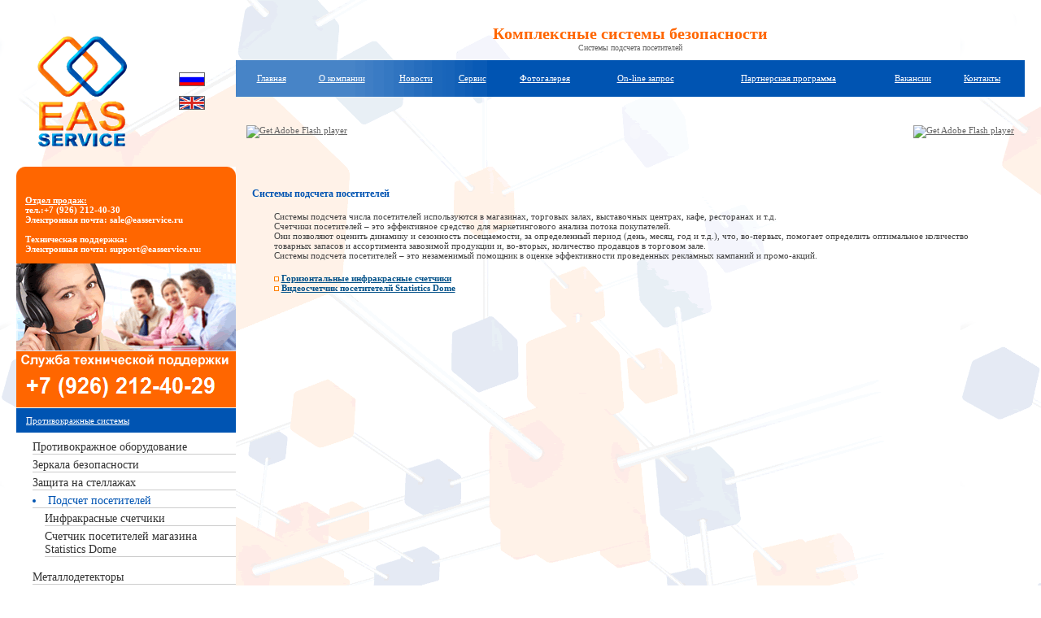

--- FILE ---
content_type: text/html; charset=CP1251
request_url: http://www.easservice.ru/statistic/
body_size: 3684
content:
<!DOCTYPE html PUBLIC "-//W3C//DTD XHTML 1.0 Transitional//EN" "http://www.w3.org/TR/xhtml1/DTD/xhtml1-transitional.dtd">
<html xmlns="http://www.w3.org/1999/xhtml">
<head>
<meta http-equiv="Content-Type" content="text/html; charset=windows-1251"> 
<title>Системы подсчета посетителей</title>
<meta name='yandex-verification' content='5a139a60cbe907b3' />
<link rel="icon" href="http://easservice.ru/favicon.ico" type="image/x-icon">
<link rel="shortcut icon" href="http://easservice.ru/favicon.ico" type="image/x-icon"> 
<link rel="stylesheet" href="/css/lightbox.css" type="text/css" media="screen" />

<script type="text/javascript" src="/js/prototype.js"></script>
<script type="text/javascript" src="/js/scriptaculous.js?load=effects,builder"></script>
<script type="text/javascript" src="/js/lightbox.js"></script>

<link href="/css/main.css" rel="stylesheet" type="text/css">
<script type="text/javascript">

  var _gaq = _gaq || [];
  _gaq.push(['_setAccount', 'UA-4216626-1']);
  _gaq.push(['_trackPageview']);

  (function() {
    var ga = document.createElement('script'); ga.type = 'text/javascript'; ga.async = true;
    ga.src = ('https:' == document.location.protocol ? 'https://ssl' : 'http://www') + '.google-analytics.com/ga.js';
    var s = document.getElementsByTagName('script')[0]; s.parentNode.insertBefore(ga, s);
  })();

</script>
</head>

<body background="http://easservice.ru/image2011/bg.gif" leftmargin="20" topmargin="20" marginwidth="20" marginheight="20">
<table width="100%" border="0" cellspacing="0" cellpadding="0">
  <tr>
    <td width="270" align="center"><table width="270" border="0" cellspacing="0" cellpadding="0">
      <tr>
        <td width="60%" align="center"><a href="/"><img src="http://easservice.ru/newIMG/LogoNew.gif" alt="EasService" border="0" align="middle" /></a></td>
        <td align="center"><a href="http://easservice.ru/"><img src="http://easservice.ru/rus.gif" alt="Русская версия" border="1" /></a><br />
          <br />
          <a href="http://eng.easservice.ru/"><img src="http://easservice.ru/eng.gif" alt="English version" border="1" /></a></td>
      </tr>
    </table>      <a href="/"></a></td>
    <td><table width="100%" border="0" cellspacing="0" cellpadding="10">
      <tr>
        <td align="center"><span class=h20_Orange>
          Комплексные системы безопасности        </span><br>
			<span class=little_10_gray>Системы подсчета посетителей			<br />
		  </span></td>
      </tr>
      <tr>
        <td height="25" background="http://easservice.ru/image2011/m_bg.gif"><table width="100%"  border="0" cellspacing="0" cellpadding="0"><tr><td align='center'><a href='/home/' class=MenuWhite title='Главная'>Главная</a><td> <td align='center'><a href='/aboutcompany/' class=MenuWhite title='О компании'>О компании</a><td> <td align='center'><a href='/newscompany/' class=MenuWhite title='Новости'>Новости</a><td> <td align='center'><a href='/service/' class=MenuWhite title='Сервис'>Сервис</a><td> <td align='center'><a href='/photogallery/' class=MenuWhite title='Фотогалерея'>Фотогалерея</a><td> <td align='center'><a href='/onlinerequest/' class=MenuWhite title='On-line запрос'>On-line запрос</a><td> <td align='center'><a href='/dilers/' class=MenuWhite title='Партнерская программа'>Партнерская программа</a><td> <td align='center'><a href='/vacancy/' class=MenuWhite title='Вакансии'>Вакансии</a><td> <td align='center'><a href='/contact/' class=MenuWhite title='Контакты'>Контакты</a><td></tr></table></td>
      </tr>
      <tr>
        <td><table width="100%">
<td width="34%" align="left">
<object classid="clsid:d27cdb6e-ae6d-11cf-96b8-444553540000" width="220" height="60" id="news" align="middle">
				<param name="movie" value="http://easservice.ru/newIMG/b/news.swf" />
				<param name="quality" value="high" />
				<param name="bgcolor" value="#ffffff" />
				<param name="play" value="true" />
				<param name="loop" value="true" />
				<param name="wmode" value="window" />
				<param name="scale" value="showall" />
				<param name="menu" value="true" />
				<param name="devicefont" value="false" />
				<param name="salign" value="" />
				<param name="allowScriptAccess" value="sameDomain" />
				<!--[if !IE]>-->
				<object type="application/x-shockwave-flash" data="http://easservice.ru/newIMG/b/news.swf" width="220" height="60">
					<param name="movie" value="http://easservice.ru/newIMG/b/news.swf" />
					<param name="quality" value="high" />
					<param name="bgcolor" value="#ffffff" />
					<param name="play" value="true" />
					<param name="loop" value="true" />
					<param name="wmode" value="window" />
					<param name="scale" value="showall" />
					<param name="menu" value="true" />
					<param name="devicefont" value="false" />
					<param name="salign" value="" />
					<param name="allowScriptAccess" value="sameDomain" />
				<!--<![endif]-->
					<a href="http://www.adobe.com/go/getflash">
						<img src="http://www.adobe.com/images/shared/download_buttons/get_flash_player.gif" alt="Get Adobe Flash player" />
					</a>
				<!--[if !IE]>-->
				</object>
				<!--<![endif]-->
			</object>
</td>
<td width="33%" align="center">
<object classid="clsid:d27cdb6e-ae6d-11cf-96b8-444553540000" codebase="http://fpdownload.macromedia.com/pub/shockwave/cabs/flash/swflash.cab#version=8,0,0,0" width="220" height="60" id="news" align="middle">
<param name="allowScriptAccess" value="sameDomain" />
<param name="movie" value="http://www.easservice.ru/certus.swf" /><param name="quality" value="high" /><param name="bgcolor" value="#ffffff" /><embed src="http://www.easservice.ru/certus.swf" quality="high" bgcolor="#ffffff" width="220" height="60" name="Untitled-1" align="middle" allowScriptAccess="sameDomain" type="application/x-shockwave-flash" pluginspage="http://www.macromedia.com/go/getflashplayer" />
</object>
</td>
<td width="33%" align="right">
<object classid="clsid:d27cdb6e-ae6d-11cf-96b8-444553540000" width="220" height="60" id="part" align="middle">
				<param name="movie" value="http://easservice.ru/part.swf" />
				<param name="quality" value="high" />
				<param name="bgcolor" value="#ffffff" />
				<param name="play" value="true" />
				<param name="loop" value="true" />
				<param name="wmode" value="window" />
				<param name="scale" value="showall" />
				<param name="menu" value="true" />
				<param name="devicefont" value="false" />
				<param name="salign" value="" />
				<param name="allowScriptAccess" value="sameDomain" />
				<!--[if !IE]>-->
				<object type="application/x-shockwave-flash" data="http://easservice.ru/part.swf" width="220" height="60">
					<param name="movie" value="http://easservice.ru/part.swf" />
					<param name="quality" value="high" />
					<param name="bgcolor" value="#ffffff" />
					<param name="play" value="true" />
					<param name="loop" value="true" />
					<param name="wmode" value="window" />
					<param name="scale" value="showall" />
					<param name="menu" value="true" />
					<param name="devicefont" value="false" />
					<param name="salign" value="" />
					<param name="allowScriptAccess" value="sameDomain" />
				<!--<![endif]-->
					<a href="http://www.adobe.com/go/getflash">
						<img src="http://www.adobe.com/images/shared/download_buttons/get_flash_player.gif" alt="Get Adobe Flash player" />
					</a>
				<!--[if !IE]>-->
				</object>
				<!--<![endif]-->
			</object>

</td>
</table></td>
      </tr>
    </table></td>
  </tr>
  <tr valign="top">
    <td><table width="270" cellspacing="0" cellpadding="0" border="0" align="center" bgcolor="#FF6600">
      <tr>
        <td width="11" height="11" align="left"><img src="http://www.easservice.ru/img/UgolUpLeft.gif" alt="" /></td>
        <td colspan="3"></td>
        <td width="11" height="11" align="left"><img src="http://www.easservice.ru/img/UgolUpRight.gif" alt="" /></td>
      </tr>
      <tr>
        <td></td>
        <td valign="top" class="white">
          <a href='/contact/?ct=1' class="MenuWhite" style='color:FFFFCC' title='Противокражные системы'> <br /><br /> <strong>Отдел продаж: <br> </strong></a>  <b>тел.:+7 (926) 212-40-30 <br>
          Электронная почта: sale@easservice.ru
          <br /><br />
		  <b>Техническая поддержка: <br> Электронная почта: support@easservice.ru</b>:<br />
		  </a>
			                         
		  </td>
        <td></td>
      </tr>
      <tr>
        <td colspan="5"><br />
          <img src="http://easservice.ru/nphoto/6.png" alt="" />
		  <br />
		  </td>
      </tr>
      <tr>
        <td height="30" colspan="5" bgcolor="#0054B2" style="border-top:solid 1px #FFF; padding-left:12px;"><a href="/hard/" class=MenuWhite>Противокражные системы</a></td>
      </tr>
      <tr>
        <td colspan="5" bgcolor="#FFFFFF" style=" padding-left:20px; padding-top:10px; padding-bottom:10px;"><li class=menu><a href='/hard/' class=menu>Противокражное оборудование</a></li><li class=menu><a href='/mirrorssecurity/' class=menu>Зеркала безопасности</a></li><li class=menu><a href='/hards/' class=menu>Защита на стеллажах</a></li><li class='select_m'><a href='/statistic/' class='select_m' title='Подсчет посетителей'>Подсчет посетителей</a></li>
<li class='orange_m'><a href='/statistic/IRcounter/' class=orange_m>Инфракрасные счетчики</a></li>
<li class='orange_m'><a href='/statistic/statistics/' class=orange_m>Счетчик посетителей магазина Statistics Dome</a></li><br><li class=menu><a href='/metallodetector/' class=menu>Металлодетекторы</a></li><li class=menu><a href='/metallodetectorsBlockpost/' class=menu>Арочный металлодетектор Блокпост РС Z 1</a></li><li class=menu><a href='/cables/' class=menu>Кабели</a></li><li class=menu><a href='/promobot-thermo-control/' class=menu>Автономный терминал для измерения температуры тела</a></li><li class=menu><a href='/prowhisper/' class=menu>Техника поиска каналов утечки конфиденциальной информации</a></li><li class=menu><a href='/ar_md/' class=menu>Арочный металлодетектор</a></li><li class=menu><a href='/rfid/' class=menu>RFID</a></li></td>
      </tr>
      <tr>
        <td height="30" colspan="5" bgcolor="#0054B2" style="border-top:solid 1px #FFF; padding-left:12px;"><a href="http://www.easservice.ru/solution/" class=MenuWhite>Комплексные решения</a></td>
      </tr>
      <tr>
        <td height="30" colspan="5" bgcolor="#0054B2" style="border-top:solid 1px #FFF; padding-left:12px;"><a href="/clients/" class=MenuWhite>Наши клиенты</a></td>
      </tr>
      <tr>
        <td height="30" colspan="5" bgcolor="#0054B2" style="border-top:solid 1px #FFF; padding-left:12px;"><a href="/response/" class=MenuWhite>Отзывы</a></td>
      </tr>
    </table>
	<div style="text-align: center; margin-top: 20px;"><a href="/statistic/statistics/"><img src="/img/casline.gif"></a></div>
		<br />
    &nbsp;
	</td>
    <td style="padding-left:20px; padding-right:10px; padding-top:15px; padding-bottom:15px;">
    <p><div class="c_name"><h1 style="color:#0054B2">Системы подсчета посетителей</h1></div></p>
    
      <table width="100%" cellspacing="0" cellpadding="0" border="0">
        <tr>
          <td valign="top">
            <TABLE width=95% align=center>
<TBODY>
<TR>
<TD>Системы подсчета числа посетителей используются в магазинах, торговых залах, выставочных центрах, кафе, ресторанах и т.д. <BR>Счетчики посетителей – это эффективное средство для маркетингового анализа потока покупателей. <BR>Они позволяют оценить динамику и сезонность посещаемости, за определенный период (день, месяц, год и т.д.), что, во-первых, помогает определить оптимальное количество товарных запасов и ассортимента завозимой продукции и, во-вторых, количество продавцов в торговом зале. <BR>Системы подсчета посетителей – это незаменимый помощник в оценке эффективности проведенных рекламных кампаний и промо-акций. </TD></TR>
<TR>
<TD vAlign=top><BR>
<IMG src=http://www.easservice.ru/img/box_orange.gif>
<A href=/statistic/IRcounter/><STRONG><FONT color=#05538a>Горизонтальные инфракрасные счетчики</FONT></STRONG></A><BR>
<IMG src=http://www.easservice.ru/img/box_orange.gif>
<A href=/statistic/statistics/><STRONG><FONT color=#05538a>Видеосчетчик посетитетелй Statistics Dome</FONT></STRONG></A>
</TD></TR></TBODY></TABLE>
</td>
        </tr>
      </table></td>
  </tr>
  <tr>
    <td height="23" background="http://easservice.ru/image2011/c2.gif"   style="color:#FFF; padding-left:12px;">&copy; 2002&mdash;2026 EasService</td>
    <td background="http://easservice.ru/image2011/c2.gif" align="right"  style="color:#FFF; padding-right:12px;">Комплексные решения защиты от краж: противокражное оборудование, видеонаблюдение. 

--- FILE ---
content_type: text/css
request_url: http://www.easservice.ru/css/main.css
body_size: 562
content:
A { color:#666666; font-family:tahoma; font-size: 11px; font-weight: none; text-decoration: underline; }
A:Hover { color:#FF6600; text-decoration:none; }

A.MenuWhite { color:#FFFFFF; font-family:tahoma; font-size: 11px; font-weight: none; text-decoration: underline; }
A.MenuWhite:Hover {  color:#FFFFFF; text-decoration:none; }

A.menu { color:#333333; font-family:tahoma; font-size: 14px; font-weight: none; text-decoration: none; }
A.menu:Hover { color:#0054B2;}

li.menu { list-style:none; border-bottom: solid 1px #CCC; margin-bottom:5px; font-size: 14px; }
li.menu:Hover { list-style:disc; color:#0054B2; }

li.select_m { list-style:disc; color:#0054B2; border-bottom: solid 1px #CCC; margin-bottom:5px; font-size: 14px;}
a.select_m { color:#0054B2; font-family:tahoma; font-size: 14px; font-weight: none; text-decoration: none;}

A.orange_m { color:#333333; font-family:tahoma; font-size: 14px; font-weight: none; text-decoration: none; }
li.orange_m { list-style:none; border-bottom: solid 1px #CCC; margin-bottom:5px; margin-left:15px; font-family:tahoma; font-size: 14px; }
li.orange_m:hover { list-style:disc; color:#F58220; }
A.orange_m:Hover { color:#F58220;}

li.daft { list-style:disc; color:#F58220;}


A.menu2 { color:#555555; font-family:tahoma; font-size: 12px; font-weight: none; text-decoration: none; }
A.menu2:Hover { color:#555555; text-decoration:underline; }

A.Language { color:#018a01; font-family:tahoma; font-size: 9px; font-weight: bold; text-decoration: none; }
A.Language:Hover { color:#018a01; text-decoration:underline; }

INPUT { color:#555555; font-family:tahoma; font-size: 11px; }
.sub {color:#555555; font-family:tahoma; font-size: 11px;  }
.white { color:#FFFFFF; }
.orange { color:#FF6600; }
.little_8 { font-size: 8px; }
.little_10_gray { font-size: 10px; color:#666666;}
TD {color:#444444; font-family:tahoma; font-size: 11px; }

.h6_Orange { color:#FF6600; font-family:tahoma; font-size: 17px; font-weight: none;}
.h6_Green { color:#018a01; font-family:tahoma; font-size: 17px; font-weight: bold;}
.h6_Blue { color:#05538A; font-family:tahoma; font-size: 17px; font-weight: bold;}
.h20_Orange { color:#FF6600; font-family:tahoma; font-size: 20px; font-weight: bold;}
.h20_Red { color:#FF0000; font-family:tahoma; font-size: 20px; font-weight: bold;}
.c_name h1{padding:0px; margin:0px; font-size:12px; font-weight:bold;}
